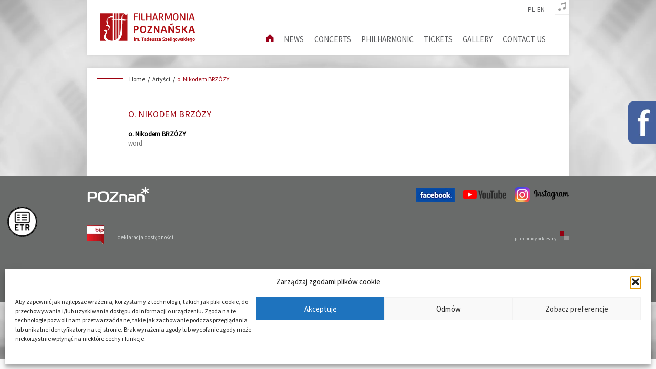

--- FILE ---
content_type: text/html; charset=UTF-8
request_url: https://filharmoniapoznanska.pl/en/artists/o-nikodem-brzozy/
body_size: 11225
content:
<!DOCTYPE html><html><head><meta name="viewport" content="width=device-width, initial-scale=1.0"><link media="all" href="https://filharmoniapoznanska.pl/wp-content/cache/autoptimize/css/autoptimize_5b01eb5c59ec53130f005c772559e5bb.css" rel="stylesheet"><title>o. Nikodem BRZÓZY - Filharmonia Poznańska</title><link rel="stylesheet" href="https://cdnjs.cloudflare.com/ajax/libs/font-awesome/4.7.0/css/font-awesome.min.css"><meta name='robots' content='index, follow, max-image-preview:large, max-snippet:-1, max-video-preview:-1' /><link rel="alternate" hreflang="pl" href="https://filharmoniapoznanska.pl/artysci/o-nikodem-brzozy/" /><link rel="alternate" hreflang="en" href="https://filharmoniapoznanska.pl/en/artists/o-nikodem-brzozy/" /><link rel="alternate" hreflang="x-default" href="https://filharmoniapoznanska.pl/artysci/o-nikodem-brzozy/" /><link rel="canonical" href="https://filharmoniapoznanska.pl/en/artists/o-nikodem-brzozy/" /><meta property="og:locale" content="en_US" /><meta property="og:type" content="article" /><meta property="og:title" content="o. Nikodem BRZÓZY - Filharmonia Poznańska" /><meta property="og:url" content="https://filharmoniapoznanska.pl/en/artists/o-nikodem-brzozy/" /><meta property="og:site_name" content="Filharmonia Poznańska" /><meta property="article:modified_time" content="2020-02-21T15:48:54+00:00" /><meta name="twitter:card" content="summary_large_image" /> <script type="application/ld+json" class="yoast-schema-graph">{"@context":"https://schema.org","@graph":[{"@type":"WebPage","@id":"https://filharmoniapoznanska.pl/en/artists/o-nikodem-brzozy/","url":"https://filharmoniapoznanska.pl/en/artists/o-nikodem-brzozy/","name":"o. Nikodem BRZÓZY - Filharmonia Poznańska","isPartOf":{"@id":"https://filharmoniapoznanska.pl/#website"},"datePublished":"2020-02-18T10:44:13+00:00","dateModified":"2020-02-21T15:48:54+00:00","breadcrumb":{"@id":"https://filharmoniapoznanska.pl/en/artists/o-nikodem-brzozy/#breadcrumb"},"inLanguage":"en-US","potentialAction":[{"@type":"ReadAction","target":["https://filharmoniapoznanska.pl/en/artists/o-nikodem-brzozy/"]}]},{"@type":"BreadcrumbList","@id":"https://filharmoniapoznanska.pl/en/artists/o-nikodem-brzozy/#breadcrumb","itemListElement":[{"@type":"ListItem","position":1,"name":"Strona główna","item":"https://filharmoniapoznanska.pl/en/"},{"@type":"ListItem","position":2,"name":"Artyści","item":"https://filharmoniapoznanska.pl/artysci/"},{"@type":"ListItem","position":3,"name":"o. Nikodem BRZÓZY"}]},{"@type":"WebSite","@id":"https://filharmoniapoznanska.pl/#website","url":"https://filharmoniapoznanska.pl/","name":"Filharmonia Poznańska","description":"","potentialAction":[{"@type":"SearchAction","target":{"@type":"EntryPoint","urlTemplate":"https://filharmoniapoznanska.pl/?s={search_term_string}"},"query-input":{"@type":"PropertyValueSpecification","valueRequired":true,"valueName":"search_term_string"}}],"inLanguage":"en-US"}]}</script> <link rel='dns-prefetch' href='//cdn.jsdelivr.net' /> <script type="text/javascript">window._wpemojiSettings = {"baseUrl":"https:\/\/s.w.org\/images\/core\/emoji\/16.0.1\/72x72\/","ext":".png","svgUrl":"https:\/\/s.w.org\/images\/core\/emoji\/16.0.1\/svg\/","svgExt":".svg","source":{"concatemoji":"https:\/\/filharmoniapoznanska.pl\/wp-includes\/js\/wp-emoji-release.min.js?ver=6.8.3"}};
/*! This file is auto-generated */
!function(s,n){var o,i,e;function c(e){try{var t={supportTests:e,timestamp:(new Date).valueOf()};sessionStorage.setItem(o,JSON.stringify(t))}catch(e){}}function p(e,t,n){e.clearRect(0,0,e.canvas.width,e.canvas.height),e.fillText(t,0,0);var t=new Uint32Array(e.getImageData(0,0,e.canvas.width,e.canvas.height).data),a=(e.clearRect(0,0,e.canvas.width,e.canvas.height),e.fillText(n,0,0),new Uint32Array(e.getImageData(0,0,e.canvas.width,e.canvas.height).data));return t.every(function(e,t){return e===a[t]})}function u(e,t){e.clearRect(0,0,e.canvas.width,e.canvas.height),e.fillText(t,0,0);for(var n=e.getImageData(16,16,1,1),a=0;a<n.data.length;a++)if(0!==n.data[a])return!1;return!0}function f(e,t,n,a){switch(t){case"flag":return n(e,"\ud83c\udff3\ufe0f\u200d\u26a7\ufe0f","\ud83c\udff3\ufe0f\u200b\u26a7\ufe0f")?!1:!n(e,"\ud83c\udde8\ud83c\uddf6","\ud83c\udde8\u200b\ud83c\uddf6")&&!n(e,"\ud83c\udff4\udb40\udc67\udb40\udc62\udb40\udc65\udb40\udc6e\udb40\udc67\udb40\udc7f","\ud83c\udff4\u200b\udb40\udc67\u200b\udb40\udc62\u200b\udb40\udc65\u200b\udb40\udc6e\u200b\udb40\udc67\u200b\udb40\udc7f");case"emoji":return!a(e,"\ud83e\udedf")}return!1}function g(e,t,n,a){var r="undefined"!=typeof WorkerGlobalScope&&self instanceof WorkerGlobalScope?new OffscreenCanvas(300,150):s.createElement("canvas"),o=r.getContext("2d",{willReadFrequently:!0}),i=(o.textBaseline="top",o.font="600 32px Arial",{});return e.forEach(function(e){i[e]=t(o,e,n,a)}),i}function t(e){var t=s.createElement("script");t.src=e,t.defer=!0,s.head.appendChild(t)}"undefined"!=typeof Promise&&(o="wpEmojiSettingsSupports",i=["flag","emoji"],n.supports={everything:!0,everythingExceptFlag:!0},e=new Promise(function(e){s.addEventListener("DOMContentLoaded",e,{once:!0})}),new Promise(function(t){var n=function(){try{var e=JSON.parse(sessionStorage.getItem(o));if("object"==typeof e&&"number"==typeof e.timestamp&&(new Date).valueOf()<e.timestamp+604800&&"object"==typeof e.supportTests)return e.supportTests}catch(e){}return null}();if(!n){if("undefined"!=typeof Worker&&"undefined"!=typeof OffscreenCanvas&&"undefined"!=typeof URL&&URL.createObjectURL&&"undefined"!=typeof Blob)try{var e="postMessage("+g.toString()+"("+[JSON.stringify(i),f.toString(),p.toString(),u.toString()].join(",")+"));",a=new Blob([e],{type:"text/javascript"}),r=new Worker(URL.createObjectURL(a),{name:"wpTestEmojiSupports"});return void(r.onmessage=function(e){c(n=e.data),r.terminate(),t(n)})}catch(e){}c(n=g(i,f,p,u))}t(n)}).then(function(e){for(var t in e)n.supports[t]=e[t],n.supports.everything=n.supports.everything&&n.supports[t],"flag"!==t&&(n.supports.everythingExceptFlag=n.supports.everythingExceptFlag&&n.supports[t]);n.supports.everythingExceptFlag=n.supports.everythingExceptFlag&&!n.supports.flag,n.DOMReady=!1,n.readyCallback=function(){n.DOMReady=!0}}).then(function(){return e}).then(function(){var e;n.supports.everything||(n.readyCallback(),(e=n.source||{}).concatemoji?t(e.concatemoji):e.wpemoji&&e.twemoji&&(t(e.twemoji),t(e.wpemoji)))}))}((window,document),window._wpemojiSettings);</script> <link rel='stylesheet' id='slick_css-css' href='https://cdn.jsdelivr.net/npm/slick-carousel@1.8.1/slick/slick.css?ver=6.8.3' type='text/css' media='all' /><link rel='stylesheet' id='fancybox_css-css' href='https://cdn.jsdelivr.net/gh/fancyapps/fancybox@3.5.6/dist/jquery.fancybox.min.css?ver=6.8.3' type='text/css' media='all' /> <script type="text/javascript" src="https://filharmoniapoznanska.pl/wp-includes/js/tinymce/tinymce.min.js?ver=49110-20250317" id="wp-tinymce-root-js"></script> <script type="text/javascript" src="https://filharmoniapoznanska.pl/wp-includes/js/tinymce/plugins/compat3x/plugin.min.js?ver=49110-20250317" id="wp-tinymce-js"></script> <script type="text/javascript" src="https://filharmoniapoznanska.pl/wp-includes/js/jquery/jquery.min.js?ver=3.7.1" id="jquery-core-js"></script> <script type="text/javascript" src="https://filharmoniapoznanska.pl/wp-includes/js/jquery/jquery-migrate.min.js?ver=3.4.1" id="jquery-migrate-js"></script> <link rel="https://api.w.org/" href="https://filharmoniapoznanska.pl/en/wp-json/" /><link rel="EditURI" type="application/rsd+xml" title="RSD" href="https://filharmoniapoznanska.pl/xmlrpc.php?rsd" /><meta name="generator" content="WordPress 6.8.3" /><link rel='shortlink' href='https://filharmoniapoznanska.pl/en/?p=12109' /><link rel="alternate" title="oEmbed (JSON)" type="application/json+oembed" href="https://filharmoniapoznanska.pl/en/wp-json/oembed/1.0/embed?url=https%3A%2F%2Ffilharmoniapoznanska.pl%2Fen%2Fartists%2Fo-nikodem-brzozy%2F" /><link rel="alternate" title="oEmbed (XML)" type="text/xml+oembed" href="https://filharmoniapoznanska.pl/en/wp-json/oembed/1.0/embed?url=https%3A%2F%2Ffilharmoniapoznanska.pl%2Fen%2Fartists%2Fo-nikodem-brzozy%2F&#038;format=xml" /><meta name="generator" content="WPML ver:4.8.6 stt:1,41;" /><link rel="preconnect" href="https://fonts.googleapis.com"><link rel="preconnect" href="https://fonts.gstatic.com"><link href='https://fonts.googleapis.com/css2?display=swap&family=Source+Sans+Pro:wght@200;400' rel='stylesheet'>  <script type="text/plain" data-service="google-analytics" data-category="statistics">(function(i,s,o,g,r,a,m){i['GoogleAnalyticsObject']=r;i[r]=i[r]||function(){
			(i[r].q=i[r].q||[]).push(arguments)},i[r].l=1*new Date();a=s.createElement(o),
			m=s.getElementsByTagName(o)[0];a.async=1;a.src=g;m.parentNode.insertBefore(a,m)
			})(window,document,'script','https://www.google-analytics.com/analytics.js','ga');
			ga('create', 'UA-116162-32', 'auto');
			ga('send', 'pageview');</script> <link rel="icon" href="https://filharmoniapoznanska.pl/wp-content/uploads/2019/01/favicon-fp.png" sizes="32x32" /><link rel="icon" href="https://filharmoniapoznanska.pl/wp-content/uploads/2019/01/favicon-fp.png" sizes="192x192" /><link rel="apple-touch-icon" href="https://filharmoniapoznanska.pl/wp-content/uploads/2019/01/favicon-fp.png" /><meta name="msapplication-TileImage" content="https://filharmoniapoznanska.pl/wp-content/uploads/2019/01/favicon-fp.png" /></head><body data-rsssl=1 data-cmplz=1 class="wp-singular artysci-template-default single single-artysci postid-12109 wp-theme-filharmoniapoznanska en" ><div class="facebok__frame"><div class="facebook__logo"><img src="/wp-content/uploads/2019/01/fb_widget.png" alt="facebook widget logo"></div> <iframe src="https://www.facebook.com/plugins/page.php?href=https%3A%2F%2Fwww.facebook.com%2FFilharmoniaPoznanska%2F&tabs&width=340&height=214&small_header=false&adapt_container_width=true&hide_cover=false&show_facepile=true&appId=820950291432093" width="340" height="214" style="border:none;overflow:hidden" scrolling="no" frameborder="0" allowTransparency="true" allow="encrypted-media"></iframe></div> <a href="https://filharmoniapoznanska.pl/etr/" class="button_etr"> <img src="https://filharmoniapoznanska.pl/wp-content/uploads/2018/12/30554_FIL_www_ikonka_ETR.png" alt="ETR"/> </a><div class="container__full-screen"><div class="container"><header class="header" id="top"><div class="ozimas__player-container"><div class="ozimas__player"><div class="player__title"></div><div class="player__icon player__prev"><svg xmlns="http://www.w3.org/2000/svg" viewBox="0 0 8.73 7.94"><defs></defs><g data-name="Layer 2"><g data-name="Layer 1"><polygon class="cls-1" points="4.93 3.97 8.73 7.94 8.73 0 4.93 3.97"/><polygon class="cls-1" points="3.81 7.94 3.81 0 0 3.97 3.81 7.94"/></g></g></svg></div><div class="player__icon player__play active"><svg xmlns="http://www.w3.org/2000/svg" viewBox="0 0 5.44 11.34"><defs></defs><g data-name="Layer 2"><g data-name="Layer 1"><polygon class="cls-1" points="0 0 0 11.34 5.44 5.67 0 0"/></g></g></svg></div><div class="player__icon player__pause"><svg xmlns="http://www.w3.org/2000/svg" viewBox="0 0 5.96 7.5"><defs></defs><g data-name="Layer 2"><g data-name="Layer 1"><rect class="cls-1" width="2.21" height="7.5"/><rect class="cls-1" x="3.75" width="2.21" height="7.5"/></g></g></svg></div><div class="player__icon player__next"><svg xmlns="http://www.w3.org/2000/svg" viewBox="0 0 8.73 7.94"><defs></defs><g data-name="Layer 2"><g data-name="Layer 1"><polygon class="cls-1" points="0 7.94 3.81 3.97 0 0 0 7.94"/><polygon class="cls-1" points="4.93 0 4.93 7.94 8.73 3.97 4.93 0"/></g></g></svg></div><audio id="player_music"><source src="https://filharmoniapoznanska.pl/wp-content/uploads/2019/01/muza_1.mp3" data-title="Uwertura komediowa T. Szeligowskiego - Orkiestra Filharmonii Poznańskiej pod dyrekcją M. Smolija" type="audio/mpeg"><source src="https://filharmoniapoznanska.pl/wp-content/uploads/2019/01/muza_2.mp3" data-title="Uwertura do opery Ruiny Babilonu K. Kurpińskiego - Orkiestra Filharmonii Poznańskiej pod dyrekcją Ł. Borowicza" type="audio/mpeg"><source src="https://filharmoniapoznanska.pl/wp-content/uploads/2019/01/muza_3.mp3" data-title="Koncert klarnetowy B-dur K. Kurpińskiego - Orkiestra Filharmonii Poznańskiej pod dyrekcją Ł. Borowicza" type="audio/mpeg"><source src="https://filharmoniapoznanska.pl/wp-content/uploads/2019/01/giovanna_uwertura.mp3" data-title="G. Verdi - Giovanna d'Arco - Uwertura (Sinfonia) - Orkiestra Filharmonii Poznańskiej pod. dyr. Łukasza Borowicza" type="audio/mpeg"><source src="https://filharmoniapoznanska.pl/wp-content/uploads/2019/02/scharwenka_2.mp3" data-title="F. X. Scharwenka - Koncert fortepianowy f-moll op. 82, nr 4 - Francois Xavier Poizat, Orkiestra Filharmonii Poznańskiej pod. dyr. Łukasza Borowicza" type="audio/mpeg"><source src="https://filharmoniapoznanska.pl/wp-content/uploads/2019/01/scharwenka_5.mp3" data-title="Franz Xaver Scharwenka - Uwertura do opery Mataswintha - Orkiestra Filharmonii Poznańskiej pod dyr. Łukasza Borowicza" type="audio/mpeg"><source src="https://filharmoniapoznanska.pl/wp-content/uploads/2019/01/scharwenka_9.mp3" data-title="Franz Xaver Scharwenka - Tańce polskie op. 3 - Francois Xavier Poizat" type="audio/mpeg"><source src="https://filharmoniapoznanska.pl/wp-content/uploads/2019/01/giuseppe_verdi_uwertura_la_forza.mp3" data-title="Giuseppe Verdi - Uwertura do opery La forza del destino - Orkiestra Filharmonii Poznańskiej pod dyr. Łukasza Borowicza" type="audio/mpeg"><source src="https://filharmoniapoznanska.pl/wp-content/uploads/2019/01/ignacy_feliks_dobrzynski.mp3" data-title="Ignacy Feliks Dobrzyński - Uwertura do opery Monbar czyli Flibustierowie, Orkiestra Filharmonii Poznańskiej pod dyr. Łukasza Borowicza" type="audio/mpeg"><source src="https://filharmoniapoznanska.pl/wp-content/uploads/2019/01/giuseppe_verdi_uwertura_giovanna.mp3" data-title="Giuseppe Verdi - Uwertura do opery Giovanna d'Arco - Orkiestra Filharmonii Poznańskiej pod dyr. Łukasza Borowicza" type="audio/mpeg"><source src="https://filharmoniapoznanska.pl/wp-content/uploads/2019/01/Chopin_Kabayashi.mp3" data-title="F. Chopin - Koncert fortepianowy f-moll cz. II, wyk. Aimi Kobayashi (nagranie z koncertu Geniusz podwójnie narodzony 21.02.2010)" type="audio/mpeg"><source src="https://filharmoniapoznanska.pl/wp-content/uploads/2019/01/walce.mp3" data-title="F. Chopin - Walc e-moll, wyk. Aimi Kobayashi (nagranie z koncertu Geniusz podwójnie narodzony 21.02.2010)" type="audio/mpeg"><source src="https://filharmoniapoznanska.pl/wp-content/uploads/2019/01/francesco_meli_9.mp3" data-title="Gaetano Donizetti - Aria Oronta La mia letizia infondere z II aktu opery Lombardczycy" type="audio/mpeg"><source src="https://filharmoniapoznanska.pl/wp-content/uploads/2019/01/francesco_meli_10.mp3" data-title="Gaetano Donizetti - Aria Rudolfa Quando le sere al placido z II aktu opery Luiza Miller" type="audio/mpeg"></audio></div><div class="player__active"><div class="player__icon player__music"><svg xmlns="http://www.w3.org/2000/svg" viewBox="0 0 11.94 13.73"><defs></defs><g data-name="Layer 2"><g data-name="Layer 1"><path class="cls-1" d="M11.94,0,4.05,2.1v8.43a2.4,2.4,0,0,0-2.25-.46A2.12,2.12,0,0,0,.05,12.45a2.11,2.11,0,0,0,2.7,1.18,2.27,2.27,0,0,0,1.78-1.81.8.8,0,0,0,0-.22V4l6.89-1.84V8.55a2.4,2.4,0,0,0-2.25-.46,2.12,2.12,0,0,0-1.75,2.38,2.12,2.12,0,0,0,2.71,1.18,2.26,2.26,0,0,0,1.77-1.82l0-.24Z"/></g></g></svg></div></div></div><nav class="header__nav"><div class="header__nav-lang"> <a class="nav-lang__item" href="https://filharmoniapoznanska.pl/artysci/o-nikodem-brzozy/">pl</a><a class="nav-lang__item" href="https://filharmoniapoznanska.pl/en/artists/o-nikodem-brzozy/">en</a></div><div class="header__nav-container"><div class="header__logo"> <a class="header__logo-link" href="https://filharmoniapoznanska.pl/en/"> <img class="header__logo-image" src="/wp-content/uploads/2019/02/fp_nowe.svg" alt="Filharmonia Poznańska logotyp"> </a></div><div class="mobile__show-menu">Menu</div><div class="header__navigation"><div class="menu-menu-top-container"><ul id="menu-menu-top" class="header__desktop"><li id="menu-item-4091" class="menu-item menu-item-type-post_type menu-item-object-page menu-item-home menu-item-4091"><a href="https://filharmoniapoznanska.pl/en/"><img class="icon__home" src="/wp-content/uploads/2019/02/home.svg"></a></li><li id="menu-item-14250" class="menu-item menu-item-type-post_type menu-item-object-page current_page_parent menu-item-14250"><a href="https://filharmoniapoznanska.pl/en/news/">News</a></li><li id="menu-item-21984" class="menu-item menu-item-type-custom menu-item-object-custom menu-item-has-children menu-item-21984"><a href="/en/concerts-month/january-2026/">Concerts</a><ul class="sub-menu"><li id="menu-item-34397" class="menu-item menu-item-type-taxonomy menu-item-object-category_concerts menu-item-34397"><a href="https://filharmoniapoznanska.pl/en/concerts-month/september-2025/">september 2025</a></li><li id="menu-item-34398" class="menu-item menu-item-type-taxonomy menu-item-object-category_concerts menu-item-34398"><a href="https://filharmoniapoznanska.pl/en/concerts-month/october-2025/">october 2025</a></li><li id="menu-item-34399" class="menu-item menu-item-type-taxonomy menu-item-object-category_concerts menu-item-34399"><a href="https://filharmoniapoznanska.pl/en/concerts-month/november-2025/">november 2025</a></li><li id="menu-item-34400" class="menu-item menu-item-type-taxonomy menu-item-object-category_concerts menu-item-34400"><a href="https://filharmoniapoznanska.pl/en/concerts-month/december-2025/">december 2025</a></li><li id="menu-item-34401" class="menu-item menu-item-type-taxonomy menu-item-object-category_concerts menu-item-34401"><a href="https://filharmoniapoznanska.pl/en/concerts-month/january-2026/">january 2026</a></li><li id="menu-item-34402" class="menu-item menu-item-type-taxonomy menu-item-object-category_concerts menu-item-34402"><a href="https://filharmoniapoznanska.pl/en/concerts-month/february-2026/">february 2026</a></li><li id="menu-item-34403" class="menu-item menu-item-type-taxonomy menu-item-object-category_concerts menu-item-34403"><a href="https://filharmoniapoznanska.pl/en/concerts-month/march-2026/">march 2026</a></li><li id="menu-item-34404" class="menu-item menu-item-type-taxonomy menu-item-object-category_concerts menu-item-34404"><a href="https://filharmoniapoznanska.pl/en/concerts-month/april-2026/">april 2026</a></li><li id="menu-item-34405" class="menu-item menu-item-type-taxonomy menu-item-object-category_concerts menu-item-34405"><a href="https://filharmoniapoznanska.pl/en/concerts-month/may-2026/">may 2026</a></li><li id="menu-item-34406" class="menu-item menu-item-type-taxonomy menu-item-object-category_concerts menu-item-34406"><a href="https://filharmoniapoznanska.pl/en/concerts-month/june-2026/">june 2026</a></li><li id="menu-item-24098" class="menu-item menu-item-type-post_type menu-item-object-page menu-item-24098"><a href="https://filharmoniapoznanska.pl/en/archive-concerts/">Archive Concerts</a></li></ul></li><li id="menu-item-4094" class="menu-item menu-item-type-post_type menu-item-object-page menu-item-has-children menu-item-4094"><a href="https://filharmoniapoznanska.pl/en/philharmonic/">Philharmonic</a><ul class="sub-menu"><li id="menu-item-4095" class="menu-item menu-item-type-post_type menu-item-object-page menu-item-4095"><a href="https://filharmoniapoznanska.pl/en/philharmonic/management/">management</a></li><li id="menu-item-4096" class="menu-item menu-item-type-post_type menu-item-object-page menu-item-4096"><a href="https://filharmoniapoznanska.pl/en/philharmonic/conductors/">conductors</a></li><li id="menu-item-33154" class="menu-item menu-item-type-post_type menu-item-object-page menu-item-33154"><a href="https://filharmoniapoznanska.pl/en/philharmonic/orchestra/">orchestra</a></li><li id="menu-item-4106" class="menu-item menu-item-type-custom menu-item-object-custom menu-item-4106"><a target="_blank" href="http://prosinfonika.eu/">education department &#8211; pro sinfonika</a></li><li id="menu-item-4098" class="menu-item menu-item-type-custom menu-item-object-custom menu-item-4098"><a target="_blank" href="http://www.slowiki.poznan.pl/www/home.php">choir</a></li><li id="menu-item-35345" class="menu-item menu-item-type-custom menu-item-object-custom menu-item-35345"><a href="/en/philharmonic/discography/">discography</a></li><li id="menu-item-4101" class="menu-item menu-item-type-post_type menu-item-object-page menu-item-4101"><a href="https://filharmoniapoznanska.pl/en/philharmonic/history-and-patron/">history and patron</a></li><li id="menu-item-4102" class="menu-item menu-item-type-post_type menu-item-object-page menu-item-4102"><a href="https://filharmoniapoznanska.pl/en/philharmonic/philharmonic-friends-club/">philharmonic friends’ club</a></li><li id="menu-item-4103" class="menu-item menu-item-type-post_type menu-item-object-page menu-item-4103"><a href="https://filharmoniapoznanska.pl/en/philharmonic/patrons-sponsors-partners/">patrons, sponsors, partners</a></li><li id="menu-item-4104" class="menu-item menu-item-type-post_type menu-item-object-page menu-item-4104"><a href="https://filharmoniapoznanska.pl/en/philharmonic/auditions-and-tender/">auditions</a></li><li id="menu-item-4105" class="menu-item menu-item-type-post_type menu-item-object-page menu-item-4105"><a href="https://filharmoniapoznanska.pl/en/philharmonic/fp-30/">fp < 30</a></li><li id="menu-item-24558" class="menu-item menu-item-type-custom menu-item-object-custom menu-item-has-children menu-item-24558"><a>other</a><ul class="sub-menu"><li id="menu-item-4107" class="menu-item menu-item-type-post_type menu-item-object-page menu-item-4107"><a href="https://filharmoniapoznanska.pl/en/philharmonic/gdpr/">gdpr</a></li><li id="menu-item-24557" class="menu-item menu-item-type-post_type menu-item-object-page menu-item-24557"><a href="https://filharmoniapoznanska.pl/en/announcements/">announcements</a></li></ul></li></ul></li><li id="menu-item-4108" class="menu-item menu-item-type-post_type menu-item-object-page menu-item-has-children menu-item-4108"><a href="https://filharmoniapoznanska.pl/en/tickets/">Tickets</a><ul class="sub-menu"><li id="menu-item-4109" class="menu-item menu-item-type-post_type menu-item-object-page menu-item-4109"><a href="https://filharmoniapoznanska.pl/en/tickets/general-information/">general information</a></li><li id="menu-item-20606" class="menu-item menu-item-type-post_type menu-item-object-page menu-item-20606"><a href="https://filharmoniapoznanska.pl/en/tickets/tickets-online/">tickets online</a></li><li id="menu-item-34517" class="menu-item menu-item-type-post_type menu-item-object-page menu-item-34517"><a href="https://filharmoniapoznanska.pl/en/tickets/tickets-prices/">tickets prices</a></li><li id="menu-item-4112" class="menu-item menu-item-type-post_type menu-item-object-page menu-item-4112"><a href="https://filharmoniapoznanska.pl/en/tickets/seating-plan/">seating plan</a></li><li id="menu-item-4113" class="menu-item menu-item-type-post_type menu-item-object-page menu-item-4113"><a href="https://filharmoniapoznanska.pl/en/tickets/box-office/">box office</a></li><li id="menu-item-15780" class="menu-item menu-item-type-post_type menu-item-object-page menu-item-15780"><a href="https://filharmoniapoznanska.pl/en/tickets/dokumenty-do-pobrania/">documents to download</a></li></ul></li><li id="menu-item-4114" class="menu-item menu-item-type-post_type menu-item-object-page menu-item-has-children menu-item-4114"><a href="https://filharmoniapoznanska.pl/en/gallery/">Gallery</a><ul class="sub-menu"><li id="menu-item-7984" class="menu-item menu-item-type-post_type menu-item-object-page menu-item-7984"><a href="https://filharmoniapoznanska.pl/en/gallery/backstage/">BACKSTAGE…</a></li><li id="menu-item-34676" class="menu-item menu-item-type-post_type menu-item-object-page menu-item-34676"><a href="https://filharmoniapoznanska.pl/en/gallery/season-2025-2026/">season 2025/2026</a></li><li id="menu-item-31816" class="menu-item menu-item-type-post_type menu-item-object-page menu-item-31816"><a href="https://filharmoniapoznanska.pl/en/gallery/season-2024-2025/">season 2024/2025</a></li><li id="menu-item-27657" class="menu-item menu-item-type-post_type menu-item-object-page menu-item-27657"><a href="https://filharmoniapoznanska.pl/en/gallery/sezon-2023-2024/">season 2023/2024</a></li><li id="menu-item-24551" class="menu-item menu-item-type-post_type menu-item-object-page menu-item-24551"><a href="https://filharmoniapoznanska.pl/en/gallery/season-2022-2023/">season 2022/2023</a></li><li id="menu-item-20474" class="menu-item menu-item-type-post_type menu-item-object-page menu-item-20474"><a href="https://filharmoniapoznanska.pl/en/gallery/season-2021-2022/">season 2021/2022</a></li><li id="menu-item-15873" class="menu-item menu-item-type-post_type menu-item-object-page menu-item-15873"><a href="https://filharmoniapoznanska.pl/en/gallery/season-2020-2021/">season 2020/2021</a></li><li id="menu-item-10778" class="menu-item menu-item-type-post_type menu-item-object-page menu-item-10778"><a href="https://filharmoniapoznanska.pl/en/gallery/season-2019-2020/">season 2019/2020</a></li><li id="menu-item-4116" class="menu-item menu-item-type-post_type menu-item-object-page menu-item-4116"><a href="https://filharmoniapoznanska.pl/en/gallery/season-2018-2019/">season 2018/2019</a></li><li id="menu-item-4115" class="menu-item menu-item-type-post_type menu-item-object-page menu-item-4115"><a href="https://filharmoniapoznanska.pl/en/gallery/season-2017-2018/">season 2017/2018</a></li><li id="menu-item-8095" class="menu-item menu-item-type-post_type menu-item-object-page menu-item-8095"><a href="https://filharmoniapoznanska.pl/en/archive-gallery/">archive</a></li></ul></li><li id="menu-item-4117" class="menu-item menu-item-type-post_type menu-item-object-page menu-item-has-children menu-item-4117"><a href="https://filharmoniapoznanska.pl/en/contact-us/">Contact us</a><ul class="sub-menu"><li id="menu-item-4118" class="menu-item menu-item-type-post_type menu-item-object-page menu-item-4118"><a href="https://filharmoniapoznanska.pl/en/contact-us/institutions/">institutions</a></li><li id="menu-item-4119" class="menu-item menu-item-type-post_type menu-item-object-page menu-item-4119"><a href="https://filharmoniapoznanska.pl/en/contact-us/management/">management</a></li><li id="menu-item-4120" class="menu-item menu-item-type-post_type menu-item-object-page menu-item-4120"><a href="https://filharmoniapoznanska.pl/en/contact-us/departmens-and-their-heads/">departmens and their heads</a></li><li id="menu-item-4121" class="menu-item menu-item-type-post_type menu-item-object-page menu-item-4121"><a href="https://filharmoniapoznanska.pl/en/contact-us/how-to-find-us/">how to find us</a></li></ul></li></ul></div><div class="mobile__close-menu">X</div></div></div></nav></header><article class="article"><div class="breadcrumbs__container"><div class="line-decoration"></div><div class='ozimas__breadcrumbs'><div class='ozimas__container'><a class='breadcrumbs__ozimas-item' href='https://filharmoniapoznanska.pl/en/' title='Home'>Home</a><span class='ozimas__breadcrumbs-separator'> / </span><a class='breadcrumbs__ozimas-item' href='https://filharmoniapoznanska.pl/en/artists/' title='Artyści'>Artyści</a><span class='ozimas__breadcrumbs-separator'> / </span><a class='breadcrumbs__ozimas-item' href='https://filharmoniapoznanska.pl/en/artists/o-nikodem-brzozy/' title='o. Nikodem BRZÓZY'>o. Nikodem BRZÓZY</a></div></div></div><div class="content"><h1 class="content__title">o. Nikodem BRZÓZY</h1><div class="content__artist-container"><div class="post__item-content"><h2 class="content__item-name"> o. Nikodem BRZÓZY</h2><div class="content__item-function"> word</div></div></div></div></article></div><footer class="footer"><div class="container"><div class="footer__container"><div class="footer__logo-container"> <a href="https://www.poznan.pl/" target="_blank" class="footer__logo-link" rel="nofollow"> <img src="/wp-content/uploads/2018/12/logo_POZNAN_white_121px.png" alt="miasto Poznań" class="footer__logo"> </a></div><div class="footer__socials"><div class="footer__social--item "> <a class="footer__social--link" href="https://www.facebook.com/FilharmoniaPoznanska/" rel="nofollow" target="_blank"> <img class="footer__social--img" src="/wp-content/uploads/2019/02/logot_facebook.jpg" alt="Facebook"> </a></div><div class="footer__social--item  footer__social--youtube"> <a class="footer__social--link" href="https://www.youtube.com/channel/UCHbp029JdPYNw64iHUmk_aA" rel="nofollow" target="_blank"> <img class="footer__social--img" src="/wp-content/uploads/2018/12/youtube-logo-2016-png-6-original-e1590674305657.png" alt="Youtube"> </a></div><div class="footer__social--item "> <a class="footer__social--link" href="https://www.instagram.com/filharmonia_poznanska/" rel="nofollow" target="_blank"> <img class="footer__social--img" src="/wp-content/uploads/2018/12/insta.png" alt="Instagram"> </a></div></div></div><div class="footer__container-partners"><div class="footer__partners"><div class="footer__partner-item"> <a class="footer__partner-link" href="https://bip.poznan.pl/bip/filharmonia-poznanska-im-tadeusza-szeligowskiego,249/" rel="nofollow" target="_blank"> <img class="footer__partner-img" src="/wp-content/uploads/2019/02/logo_bip.png" alt="BIP"> </a></div><div class="footer__partner-item"> <a class="footer__partner-link" href="https://filharmoniapoznanska.pl/deklaracja-dostepnosci/" rel="nofollow" target="_self"> <span class="footer__partner-text">deklaracja dostępności</span> </a></div></div><div class="footer__plane-item"> <a class="footer__plane-link" href="http://planpracy.filharmoniapoznanska.pl/" rel="nofollow" target="_blank"> <span class="footer__plane-text">plan pracy orkiestry</span> <img class="footer__plane-img" src="/wp-content/uploads/2019/02/plan_pracy.gif" alt="Plane"> </a></div></div><div id="text-2" class="footer__cookie-info widget widget_text"><div class="textwidget"><p>Używamy plików cookies do celów statystycznych oraz aby ułatwić Ci korzystanie z serwisu filharmoniapoznanska.pl. Jeśli nie blokujesz tych plików, oznacza to, że zgadzasz się na ich użycie oraz zapisanie w pamięci urządzenia. Możesz samodzielnie zarządzać cookies, zmieniając ustawienia przeglądarki. <span class="accept__cookie" onclick="closeCookie();">Akceptuję</span></p></div></div></div><footer></div> <a class="scrollto footer__back" href="top"><i class="fa-solid fa-chevron-up"></i></a> <script src='https://cdnjs.cloudflare.com/ajax/libs/jquery/3.3.1/jquery.min.js'></script> <script id="rendered-js" >$('.scrollto').click(function (e) {
        e.preventDefault();
        var href = $(this).attr('href');
        $('html, body').animate(
            {
                scrollTop: $('#' + href).offset().top,
            },
            1000
        );
    });</script> <script id="rendered-js" >$('#show-more-content').hide();

		$('#show-more').click(function(){
			$('#show-more-content').show();
			$('#show-less').show();
			$(this).hide();
		});

		$('#show-less').click(function(){
			$('#show-more-content').hide();
			$('#show-more').show();
			$(this).hide();
		});</script> <script id="rendered-js" >if ($(window).width() < 767) {
    $(document).on('click', '.menu-fix .orkiestra-menu a[href^="#"]', function (event) {
        event.preventDefault();
        $('html, body').animate({
        scrollTop: $($.attr(this, 'href')).offset().top },
        500);
    });

  } else{
        
		
		  $(".menu-fix .orkiestra-menu a[href^='#']").click(function(e) {
			e.preventDefault();
			$('.menu-fix').addClass('stick');
			var position = $($(this).attr("href")).offset().top - 250;

			$("body, html").animate({
				scrollTop: position
			}, 500);
		});

    
		  $(".menu-fix .orkiestra-menu a[href='#skrzypce1']").click(function(e) {
			e.preventDefault();
			$('.menu-fix').removeClass('stick');
			var position = $($(this).attr("href")).offset().top;

			$("body, html").animate({
				scrollTop: position
			}, 500);
		});
    }</script> <script id="rendered-js" >function sticky_relocate() {
  var window_top = $(window).scrollTop();
  var div_top = $('#sticky-anchor').offset().top;
  if (window_top > div_top) {
    $('#menu-orkiestra-fixed').addClass('stick');
  } else {
    $('#menu-orkiestra-fixed').removeClass('stick');
  }
}

$(function() {
  $(window).scroll(sticky_relocate);
  sticky_relocate();
});
//# sourceURL=pen.js</script> <script type="speculationrules">{"prefetch":[{"source":"document","where":{"and":[{"href_matches":"\/en\/*"},{"not":{"href_matches":["\/wp-*.php","\/wp-admin\/*","\/wp-content\/uploads\/*","\/wp-content\/*","\/wp-content\/plugins\/*","\/wp-content\/themes\/filharmoniapoznanska\/*","\/en\/*\\?(.+)"]}},{"not":{"selector_matches":"a[rel~=\"nofollow\"]"}},{"not":{"selector_matches":".no-prefetch, .no-prefetch a"}}]},"eagerness":"conservative"}]}</script> <script>(function(e){
                  var el = document.createElement('script');
                  el.setAttribute('data-account', 'UCFaCALzCO');
                  el.setAttribute('src', 'https://cdn.userway.org/widget.js');
                  document.body.appendChild(el);
                })();</script> <div id="cmplz-cookiebanner-container"><div class="cmplz-cookiebanner cmplz-hidden banner-1 bottom-right-view-preferences optin cmplz-bottom cmplz-categories-type-view-preferences" aria-modal="true" data-nosnippet="true" role="dialog" aria-live="polite" aria-labelledby="cmplz-header-1-optin" aria-describedby="cmplz-message-1-optin"><div class="cmplz-header"><div class="cmplz-logo"></div><div class="cmplz-title" id="cmplz-header-1-optin">Zarządzaj zgodami plików cookie</div><div class="cmplz-close" tabindex="0" role="button" aria-label="Close dialog"> <svg aria-hidden="true" focusable="false" data-prefix="fas" data-icon="times" class="svg-inline--fa fa-times fa-w-11" role="img" xmlns="http://www.w3.org/2000/svg" viewBox="0 0 352 512"><path fill="currentColor" d="M242.72 256l100.07-100.07c12.28-12.28 12.28-32.19 0-44.48l-22.24-22.24c-12.28-12.28-32.19-12.28-44.48 0L176 189.28 75.93 89.21c-12.28-12.28-32.19-12.28-44.48 0L9.21 111.45c-12.28 12.28-12.28 32.19 0 44.48L109.28 256 9.21 356.07c-12.28 12.28-12.28 32.19 0 44.48l22.24 22.24c12.28 12.28 32.2 12.28 44.48 0L176 322.72l100.07 100.07c12.28 12.28 32.2 12.28 44.48 0l22.24-22.24c12.28-12.28 12.28-32.19 0-44.48L242.72 256z"></path></svg></div></div><div class="cmplz-divider cmplz-divider-header"></div><div class="cmplz-body"><div class="cmplz-message" id="cmplz-message-1-optin">Aby zapewnić jak najlepsze wrażenia, korzystamy z technologii, takich jak pliki cookie, do przechowywania i/lub uzyskiwania dostępu do informacji o urządzeniu. Zgoda na te technologie pozwoli nam przetwarzać dane, takie jak zachowanie podczas przeglądania lub unikalne identyfikatory na tej stronie. Brak wyrażenia zgody lub wycofanie zgody może niekorzystnie wpłynąć na niektóre cechy i funkcje.</div><div class="cmplz-categories"> <details class="cmplz-category cmplz-functional" > <summary> <span class="cmplz-category-header"> <span class="cmplz-category-title">Funkcjonalne</span> <span class='cmplz-always-active'> <span class="cmplz-banner-checkbox"> <input type="checkbox"
 id="cmplz-functional-optin"
 data-category="cmplz_functional"
 class="cmplz-consent-checkbox cmplz-functional"
 size="40"
 value="1"/> <label class="cmplz-label" for="cmplz-functional-optin"><span class="screen-reader-text">Funkcjonalne</span></label> </span> Always active </span> <span class="cmplz-icon cmplz-open"> <svg xmlns="http://www.w3.org/2000/svg" viewBox="0 0 448 512"  height="18" ><path d="M224 416c-8.188 0-16.38-3.125-22.62-9.375l-192-192c-12.5-12.5-12.5-32.75 0-45.25s32.75-12.5 45.25 0L224 338.8l169.4-169.4c12.5-12.5 32.75-12.5 45.25 0s12.5 32.75 0 45.25l-192 192C240.4 412.9 232.2 416 224 416z"/></svg> </span> </span> </summary><div class="cmplz-description"> <span class="cmplz-description-functional">Przechowywanie lub dostęp do danych technicznych jest ściśle konieczny do uzasadnionego celu umożliwienia korzystania z konkretnej usługi wyraźnie żądanej przez subskrybenta lub użytkownika, lub wyłącznie w celu przeprowadzenia transmisji komunikatu przez sieć łączności elektronicznej.</span></div> </details> <details class="cmplz-category cmplz-preferences" > <summary> <span class="cmplz-category-header"> <span class="cmplz-category-title">Preferencje</span> <span class="cmplz-banner-checkbox"> <input type="checkbox"
 id="cmplz-preferences-optin"
 data-category="cmplz_preferences"
 class="cmplz-consent-checkbox cmplz-preferences"
 size="40"
 value="1"/> <label class="cmplz-label" for="cmplz-preferences-optin"><span class="screen-reader-text">Preferencje</span></label> </span> <span class="cmplz-icon cmplz-open"> <svg xmlns="http://www.w3.org/2000/svg" viewBox="0 0 448 512"  height="18" ><path d="M224 416c-8.188 0-16.38-3.125-22.62-9.375l-192-192c-12.5-12.5-12.5-32.75 0-45.25s32.75-12.5 45.25 0L224 338.8l169.4-169.4c12.5-12.5 32.75-12.5 45.25 0s12.5 32.75 0 45.25l-192 192C240.4 412.9 232.2 416 224 416z"/></svg> </span> </span> </summary><div class="cmplz-description"> <span class="cmplz-description-preferences">Przechowywanie lub dostęp techniczny jest niezbędny do uzasadnionego celu przechowywania preferencji, o które nie prosi subskrybent lub użytkownik.</span></div> </details> <details class="cmplz-category cmplz-statistics" > <summary> <span class="cmplz-category-header"> <span class="cmplz-category-title">Statystyka</span> <span class="cmplz-banner-checkbox"> <input type="checkbox"
 id="cmplz-statistics-optin"
 data-category="cmplz_statistics"
 class="cmplz-consent-checkbox cmplz-statistics"
 size="40"
 value="1"/> <label class="cmplz-label" for="cmplz-statistics-optin"><span class="screen-reader-text">Statystyka</span></label> </span> <span class="cmplz-icon cmplz-open"> <svg xmlns="http://www.w3.org/2000/svg" viewBox="0 0 448 512"  height="18" ><path d="M224 416c-8.188 0-16.38-3.125-22.62-9.375l-192-192c-12.5-12.5-12.5-32.75 0-45.25s32.75-12.5 45.25 0L224 338.8l169.4-169.4c12.5-12.5 32.75-12.5 45.25 0s12.5 32.75 0 45.25l-192 192C240.4 412.9 232.2 416 224 416z"/></svg> </span> </span> </summary><div class="cmplz-description"> <span class="cmplz-description-statistics">Przechowywanie techniczne lub dostęp, który jest używany wyłącznie do celów statystycznych.</span> <span class="cmplz-description-statistics-anonymous">Przechowywanie techniczne lub dostęp, który jest używany wyłącznie do anonimowych celów statystycznych. Bez wezwania do sądu, dobrowolnego podporządkowania się dostawcy usług internetowych lub dodatkowych zapisów od strony trzeciej, informacje przechowywane lub pobierane wyłącznie w tym celu zwykle nie mogą być wykorzystywane do identyfikacji użytkownika.</span></div> </details> <details class="cmplz-category cmplz-marketing" > <summary> <span class="cmplz-category-header"> <span class="cmplz-category-title">Marketing</span> <span class="cmplz-banner-checkbox"> <input type="checkbox"
 id="cmplz-marketing-optin"
 data-category="cmplz_marketing"
 class="cmplz-consent-checkbox cmplz-marketing"
 size="40"
 value="1"/> <label class="cmplz-label" for="cmplz-marketing-optin"><span class="screen-reader-text">Marketing</span></label> </span> <span class="cmplz-icon cmplz-open"> <svg xmlns="http://www.w3.org/2000/svg" viewBox="0 0 448 512"  height="18" ><path d="M224 416c-8.188 0-16.38-3.125-22.62-9.375l-192-192c-12.5-12.5-12.5-32.75 0-45.25s32.75-12.5 45.25 0L224 338.8l169.4-169.4c12.5-12.5 32.75-12.5 45.25 0s12.5 32.75 0 45.25l-192 192C240.4 412.9 232.2 416 224 416z"/></svg> </span> </span> </summary><div class="cmplz-description"> <span class="cmplz-description-marketing">Przechowywanie lub dostęp techniczny jest wymagany do tworzenia profili użytkowników w celu wysyłania reklam lub śledzenia użytkownika na stronie internetowej lub na kilku stronach internetowych w podobnych celach marketingowych.</span></div> </details></div></div><div class="cmplz-links cmplz-information"><ul><li><a class="cmplz-link cmplz-manage-options cookie-statement" href="#" data-relative_url="#cmplz-manage-consent-container">Manage options</a></li><li><a class="cmplz-link cmplz-manage-third-parties cookie-statement" href="#" data-relative_url="#cmplz-cookies-overview">Manage services</a></li><li><a class="cmplz-link cmplz-manage-vendors tcf cookie-statement" href="#" data-relative_url="#cmplz-tcf-wrapper">Manage {vendor_count} vendors</a></li><li><a class="cmplz-link cmplz-external cmplz-read-more-purposes tcf" target="_blank" rel="noopener noreferrer nofollow" href="https://cookiedatabase.org/tcf/purposes/" aria-label="Read more about TCF purposes on Cookie Database">Read more about these purposes</a></li></ul></div><div class="cmplz-divider cmplz-footer"></div><div class="cmplz-buttons"> <button class="cmplz-btn cmplz-accept">Akceptuję</button> <button class="cmplz-btn cmplz-deny">Odmów</button> <button class="cmplz-btn cmplz-view-preferences">Zobacz preferencje</button> <button class="cmplz-btn cmplz-save-preferences">Zapisz preferencje</button> <a class="cmplz-btn cmplz-manage-options tcf cookie-statement" href="#" data-relative_url="#cmplz-manage-consent-container">Zobacz preferencje</a></div><div class="cmplz-documents cmplz-links"><ul><li><a class="cmplz-link cookie-statement" href="#" data-relative_url="">{title}</a></li><li><a class="cmplz-link privacy-statement" href="#" data-relative_url="">{title}</a></li><li><a class="cmplz-link impressum" href="#" data-relative_url="">{title}</a></li></ul></div></div></div><div id="cmplz-manage-consent" data-nosnippet="true"><button class="cmplz-btn cmplz-hidden cmplz-manage-consent manage-consent-1">Zarządzaj zgodą</button></div><script type="text/javascript" src="https://filharmoniapoznanska.pl/wp-includes/js/dist/hooks.min.js?ver=4d63a3d491d11ffd8ac6" id="wp-hooks-js"></script> <script type="text/javascript" src="https://filharmoniapoznanska.pl/wp-includes/js/dist/i18n.min.js?ver=5e580eb46a90c2b997e6" id="wp-i18n-js"></script> <script type="text/javascript" id="wp-i18n-js-after">wp.i18n.setLocaleData( { 'text direction\u0004ltr': [ 'ltr' ] } );</script> <script type="text/javascript" src="https://filharmoniapoznanska.pl/wp-content/cache/autoptimize/js/autoptimize_single_96e7dc3f0e8559e4a3f3ca40b17ab9c3.js?ver=6.1.4" id="swv-js"></script> <script type="text/javascript" id="contact-form-7-js-before">var wpcf7 = {
    "api": {
        "root": "https:\/\/filharmoniapoznanska.pl\/en\/wp-json\/",
        "namespace": "contact-form-7\/v1"
    }
};</script> <script type="text/javascript" src="https://filharmoniapoznanska.pl/wp-content/cache/autoptimize/js/autoptimize_single_2912c657d0592cc532dff73d0d2ce7bb.js?ver=6.1.4" id="contact-form-7-js"></script> <script type="text/javascript" src="https://filharmoniapoznanska.pl/wp-content/cache/autoptimize/js/autoptimize_single_0683cf171f94987657eaddf9c48d7444.js?ver=6.8.3" id="jquery_calendarPicker-js"></script> <script type="text/javascript" src="https://cdn.jsdelivr.net/npm/slick-carousel@1.8.1/slick/slick.min.js?ver=6.8.3" id="slick_script-js"></script> <script type="text/javascript" src="https://cdn.jsdelivr.net/gh/fancyapps/fancybox@3.5.6/dist/jquery.fancybox.min.js?ver=6.8.3" id="fancybox-js"></script> <script type="text/javascript" src="https://filharmoniapoznanska.pl/wp-content/cache/autoptimize/js/autoptimize_single_0be706de9989a885f815fa49e836540b.js?ver=6.8.3" id="ozimas_script-js"></script> <script type="text/javascript" id="cmplz-cookiebanner-js-extra">var complianz = {"prefix":"cmplz_","user_banner_id":"1","set_cookies":[],"block_ajax_content":"","banner_version":"14","version":"7.4.4.2","store_consent":"","do_not_track_enabled":"","consenttype":"optin","region":"eu","geoip":"","dismiss_timeout":"","disable_cookiebanner":"","soft_cookiewall":"","dismiss_on_scroll":"","cookie_expiry":"365","url":"https:\/\/filharmoniapoznanska.pl\/en\/wp-json\/complianz\/v1\/","locale":"lang=en&locale=en_US","set_cookies_on_root":"","cookie_domain":"","current_policy_id":"13","cookie_path":"\/","categories":{"statistics":"statistics","marketing":"marketing"},"tcf_active":"","placeholdertext":"Click to accept {category} cookies and enable this content","css_file":"https:\/\/filharmoniapoznanska.pl\/wp-content\/uploads\/complianz\/css\/banner-{banner_id}-{type}.css?v=14","page_links":[],"tm_categories":"","forceEnableStats":"","preview":"","clean_cookies":"","aria_label":"Click to accept {category} cookies and enable this content"};</script> <script defer type="text/javascript" src="https://filharmoniapoznanska.pl/wp-content/plugins/complianz-gdpr/cookiebanner/js/complianz.min.js?ver=1767868367" id="cmplz-cookiebanner-js"></script> </body></html>